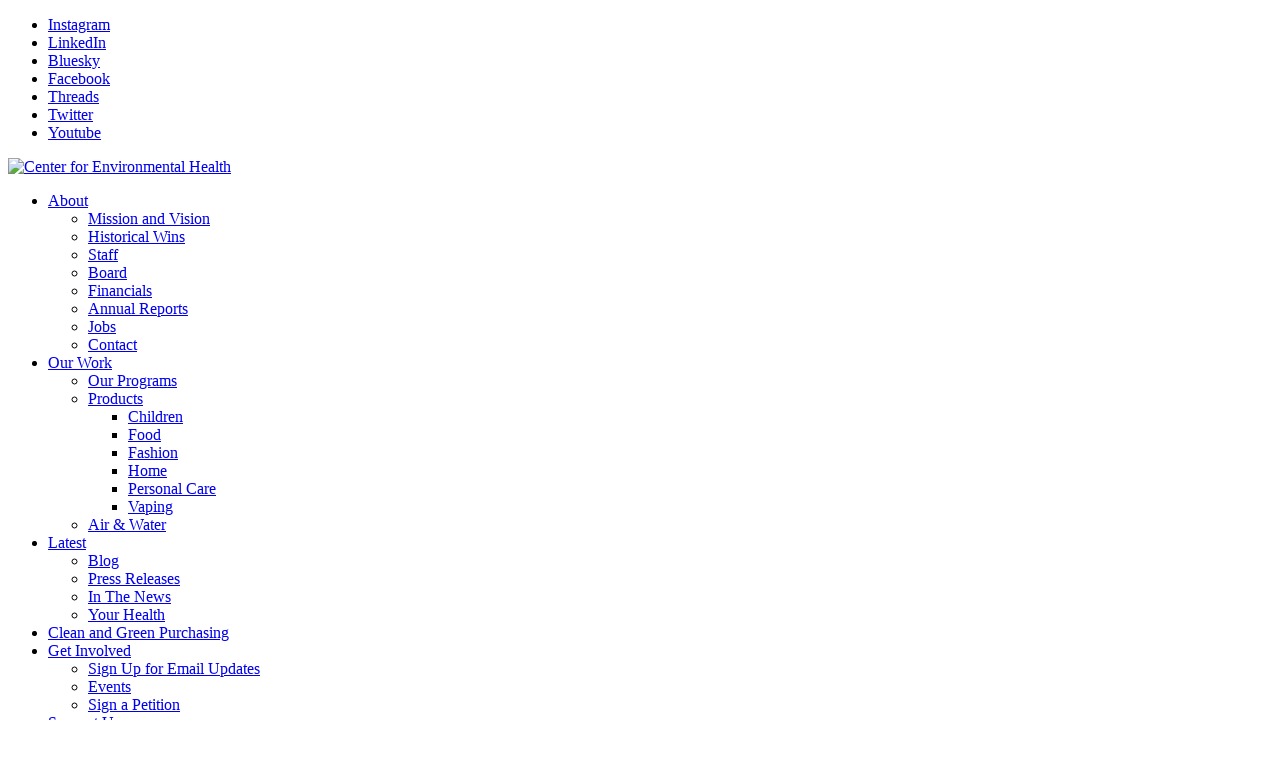

--- FILE ---
content_type: text/html; charset=UTF-8
request_url: https://ceh.org/is-artificial-turf-poisoning-our-kids/
body_size: 15462
content:
<!DOCTYPE html>
<html lang="en-US">

<head>
	<meta charset="UTF-8" />
	<meta http-equiv="X-UA-Compatible" content="IE=edge">
	<link rel="pingback" href="https://ceh.org/xmlrpc.php" />

	<script type="text/javascript">
		document.documentElement.className = 'js';
	</script>

	        <style>
            :root {
                        }

                    </style>
		<meta name='robots' content='index, follow, max-image-preview:large, max-snippet:-1, max-video-preview:-1' />

<!-- Google Tag Manager for WordPress by gtm4wp.com -->
<script data-cfasync="false" data-pagespeed-no-defer>
	var gtm4wp_datalayer_name = "dataLayer";
	var dataLayer = dataLayer || [];
</script>
<!-- End Google Tag Manager for WordPress by gtm4wp.com --><script type="text/javascript">
			let jqueryParams=[],jQuery=function(r){return jqueryParams=[...jqueryParams,r],jQuery},$=function(r){return jqueryParams=[...jqueryParams,r],$};window.jQuery=jQuery,window.$=jQuery;let customHeadScripts=!1;jQuery.fn=jQuery.prototype={},$.fn=jQuery.prototype={},jQuery.noConflict=function(r){if(window.jQuery)return jQuery=window.jQuery,$=window.jQuery,customHeadScripts=!0,jQuery.noConflict},jQuery.ready=function(r){jqueryParams=[...jqueryParams,r]},$.ready=function(r){jqueryParams=[...jqueryParams,r]},jQuery.load=function(r){jqueryParams=[...jqueryParams,r]},$.load=function(r){jqueryParams=[...jqueryParams,r]},jQuery.fn.ready=function(r){jqueryParams=[...jqueryParams,r]},$.fn.ready=function(r){jqueryParams=[...jqueryParams,r]};</script>
	<!-- This site is optimized with the Yoast SEO plugin v26.7 - https://yoast.com/wordpress/plugins/seo/ -->
	<title>Is Artificial Turf Poisoning Our Kids? - Center for Environmental Health</title>
	<link rel="canonical" href="https://ceh.org/is-artificial-turf-poisoning-our-kids/" />
	<meta property="og:locale" content="en_US" />
	<meta property="og:type" content="article" />
	<meta property="og:title" content="Is Artificial Turf Poisoning Our Kids? - Center for Environmental Health" />
	<meta property="og:description" content="An investigative report from NBC News has exposed a stunning fact: It seems that significant numbers of soccer playing kids are being diagnosed with cancer. Amy Griffin, a soccer coach at the University of Washington, has been tracking health problems among college women soccer players. Coach Griffin has found 38 players – 34 of whom [&hellip;]" />
	<meta property="og:url" content="https://ceh.org/is-artificial-turf-poisoning-our-kids/" />
	<meta property="og:site_name" content="Center for Environmental Health" />
	<meta property="article:publisher" content="https://www.facebook.com/centerforenvironmentalhealth" />
	<meta property="article:published_time" content="2014-10-09T18:01:13+00:00" />
	<meta property="article:modified_time" content="2024-08-07T22:57:45+00:00" />
	<meta name="author" content="Caroline Cox" />
	<meta name="twitter:card" content="summary_large_image" />
	<meta name="twitter:creator" content="@ceh4health" />
	<meta name="twitter:site" content="@ceh4health" />
	<meta name="twitter:label1" content="Written by" />
	<meta name="twitter:data1" content="Caroline Cox" />
	<meta name="twitter:label2" content="Est. reading time" />
	<meta name="twitter:data2" content="2 minutes" />
	<script type="application/ld+json" class="yoast-schema-graph">{"@context":"https://schema.org","@graph":[{"@type":"Article","@id":"https://ceh.org/is-artificial-turf-poisoning-our-kids/#article","isPartOf":{"@id":"https://ceh.org/is-artificial-turf-poisoning-our-kids/"},"author":[{"@id":"https://ceh.org/#/schema/person/28d0e3593167d107c8d8df5f258b4c70"}],"headline":"Is Artificial Turf Poisoning Our Kids?","datePublished":"2014-10-09T18:01:13+00:00","dateModified":"2024-08-07T22:57:45+00:00","mainEntityOfPage":{"@id":"https://ceh.org/is-artificial-turf-poisoning-our-kids/"},"wordCount":352,"publisher":{"@id":"https://ceh.org/#organization"},"image":{"@id":"https://ceh.org/is-artificial-turf-poisoning-our-kids/#primaryimage"},"thumbnailUrl":"","inLanguage":"en-US"},{"@type":"WebPage","@id":"https://ceh.org/is-artificial-turf-poisoning-our-kids/","url":"https://ceh.org/is-artificial-turf-poisoning-our-kids/","name":"Is Artificial Turf Poisoning Our Kids? - Center for Environmental Health","isPartOf":{"@id":"https://ceh.org/#website"},"primaryImageOfPage":{"@id":"https://ceh.org/is-artificial-turf-poisoning-our-kids/#primaryimage"},"image":{"@id":"https://ceh.org/is-artificial-turf-poisoning-our-kids/#primaryimage"},"thumbnailUrl":"","datePublished":"2014-10-09T18:01:13+00:00","dateModified":"2024-08-07T22:57:45+00:00","breadcrumb":{"@id":"https://ceh.org/is-artificial-turf-poisoning-our-kids/#breadcrumb"},"inLanguage":"en-US","potentialAction":[{"@type":"ReadAction","target":["https://ceh.org/is-artificial-turf-poisoning-our-kids/"]}]},{"@type":"ImageObject","inLanguage":"en-US","@id":"https://ceh.org/is-artificial-turf-poisoning-our-kids/#primaryimage","url":"","contentUrl":""},{"@type":"BreadcrumbList","@id":"https://ceh.org/is-artificial-turf-poisoning-our-kids/#breadcrumb","itemListElement":[{"@type":"ListItem","position":1,"name":"Home","item":"https://ceh.org/"},{"@type":"ListItem","position":2,"name":"Is Artificial Turf Poisoning Our Kids?"}]},{"@type":"WebSite","@id":"https://ceh.org/#website","url":"https://ceh.org/","name":"Center for Environmental Health","description":"Protecting You from Toxic Chemicals","publisher":{"@id":"https://ceh.org/#organization"},"potentialAction":[{"@type":"SearchAction","target":{"@type":"EntryPoint","urlTemplate":"https://ceh.org/?s={search_term_string}"},"query-input":{"@type":"PropertyValueSpecification","valueRequired":true,"valueName":"search_term_string"}}],"inLanguage":"en-US"},{"@type":"Organization","@id":"https://ceh.org/#organization","name":"Center for Environmental Health","url":"https://ceh.org/","logo":{"@type":"ImageObject","inLanguage":"en-US","@id":"https://ceh.org/#/schema/logo/image/","url":"https://ceh.org/wp-content/uploads/2018/10/CEH-logo-header.jpg","contentUrl":"https://ceh.org/wp-content/uploads/2018/10/CEH-logo-header.jpg","width":626,"height":130,"caption":"Center for Environmental Health"},"image":{"@id":"https://ceh.org/#/schema/logo/image/"},"sameAs":["https://www.facebook.com/centerforenvironmentalhealth","https://x.com/ceh4health","https://www.instagram.com/ceh4health/","https://www.linkedin.com/company/center-for-environmental-health","http://www.youtube.com/user/CEHgenerationgreen/videos"]},{"@type":"Person","@id":"https://ceh.org/#/schema/person/28d0e3593167d107c8d8df5f258b4c70","name":"Caroline Cox","url":"https://ceh.org/author/caroline/"}]}</script>
	<!-- / Yoast SEO plugin. -->


<link rel='dns-prefetch' href='//fonts.googleapis.com' />
<link rel="alternate" type="application/rss+xml" title="Center for Environmental Health &raquo; Feed" href="https://ceh.org/feed/" />
<link rel="alternate" type="application/rss+xml" title="Center for Environmental Health &raquo; Comments Feed" href="https://ceh.org/comments/feed/" />
<link rel="alternate" title="oEmbed (JSON)" type="application/json+oembed" href="https://ceh.org/wp-json/oembed/1.0/embed?url=https%3A%2F%2Fceh.org%2Fis-artificial-turf-poisoning-our-kids%2F" />
<link rel="alternate" title="oEmbed (XML)" type="text/xml+oembed" href="https://ceh.org/wp-json/oembed/1.0/embed?url=https%3A%2F%2Fceh.org%2Fis-artificial-turf-poisoning-our-kids%2F&#038;format=xml" />
<meta content="Divi CEH Child v.1.0.0" name="generator"/><style id='wp-block-library-inline-css' type='text/css'>
:root{--wp-block-synced-color:#7a00df;--wp-block-synced-color--rgb:122,0,223;--wp-bound-block-color:var(--wp-block-synced-color);--wp-editor-canvas-background:#ddd;--wp-admin-theme-color:#007cba;--wp-admin-theme-color--rgb:0,124,186;--wp-admin-theme-color-darker-10:#006ba1;--wp-admin-theme-color-darker-10--rgb:0,107,160.5;--wp-admin-theme-color-darker-20:#005a87;--wp-admin-theme-color-darker-20--rgb:0,90,135;--wp-admin-border-width-focus:2px}@media (min-resolution:192dpi){:root{--wp-admin-border-width-focus:1.5px}}.wp-element-button{cursor:pointer}:root .has-very-light-gray-background-color{background-color:#eee}:root .has-very-dark-gray-background-color{background-color:#313131}:root .has-very-light-gray-color{color:#eee}:root .has-very-dark-gray-color{color:#313131}:root .has-vivid-green-cyan-to-vivid-cyan-blue-gradient-background{background:linear-gradient(135deg,#00d084,#0693e3)}:root .has-purple-crush-gradient-background{background:linear-gradient(135deg,#34e2e4,#4721fb 50%,#ab1dfe)}:root .has-hazy-dawn-gradient-background{background:linear-gradient(135deg,#faaca8,#dad0ec)}:root .has-subdued-olive-gradient-background{background:linear-gradient(135deg,#fafae1,#67a671)}:root .has-atomic-cream-gradient-background{background:linear-gradient(135deg,#fdd79a,#004a59)}:root .has-nightshade-gradient-background{background:linear-gradient(135deg,#330968,#31cdcf)}:root .has-midnight-gradient-background{background:linear-gradient(135deg,#020381,#2874fc)}:root{--wp--preset--font-size--normal:16px;--wp--preset--font-size--huge:42px}.has-regular-font-size{font-size:1em}.has-larger-font-size{font-size:2.625em}.has-normal-font-size{font-size:var(--wp--preset--font-size--normal)}.has-huge-font-size{font-size:var(--wp--preset--font-size--huge)}.has-text-align-center{text-align:center}.has-text-align-left{text-align:left}.has-text-align-right{text-align:right}.has-fit-text{white-space:nowrap!important}#end-resizable-editor-section{display:none}.aligncenter{clear:both}.items-justified-left{justify-content:flex-start}.items-justified-center{justify-content:center}.items-justified-right{justify-content:flex-end}.items-justified-space-between{justify-content:space-between}.screen-reader-text{border:0;clip-path:inset(50%);height:1px;margin:-1px;overflow:hidden;padding:0;position:absolute;width:1px;word-wrap:normal!important}.screen-reader-text:focus{background-color:#ddd;clip-path:none;color:#444;display:block;font-size:1em;height:auto;left:5px;line-height:normal;padding:15px 23px 14px;text-decoration:none;top:5px;width:auto;z-index:100000}html :where(.has-border-color){border-style:solid}html :where([style*=border-top-color]){border-top-style:solid}html :where([style*=border-right-color]){border-right-style:solid}html :where([style*=border-bottom-color]){border-bottom-style:solid}html :where([style*=border-left-color]){border-left-style:solid}html :where([style*=border-width]){border-style:solid}html :where([style*=border-top-width]){border-top-style:solid}html :where([style*=border-right-width]){border-right-style:solid}html :where([style*=border-bottom-width]){border-bottom-style:solid}html :where([style*=border-left-width]){border-left-style:solid}html :where(img[class*=wp-image-]){height:auto;max-width:100%}:where(figure){margin:0 0 1em}html :where(.is-position-sticky){--wp-admin--admin-bar--position-offset:var(--wp-admin--admin-bar--height,0px)}@media screen and (max-width:600px){html :where(.is-position-sticky){--wp-admin--admin-bar--position-offset:0px}}

/*# sourceURL=wp-block-library-inline-css */
</style><style id='wp-block-image-inline-css' type='text/css'>
.wp-block-image>a,.wp-block-image>figure>a{display:inline-block}.wp-block-image img{box-sizing:border-box;height:auto;max-width:100%;vertical-align:bottom}@media not (prefers-reduced-motion){.wp-block-image img.hide{visibility:hidden}.wp-block-image img.show{animation:show-content-image .4s}}.wp-block-image[style*=border-radius] img,.wp-block-image[style*=border-radius]>a{border-radius:inherit}.wp-block-image.has-custom-border img{box-sizing:border-box}.wp-block-image.aligncenter{text-align:center}.wp-block-image.alignfull>a,.wp-block-image.alignwide>a{width:100%}.wp-block-image.alignfull img,.wp-block-image.alignwide img{height:auto;width:100%}.wp-block-image .aligncenter,.wp-block-image .alignleft,.wp-block-image .alignright,.wp-block-image.aligncenter,.wp-block-image.alignleft,.wp-block-image.alignright{display:table}.wp-block-image .aligncenter>figcaption,.wp-block-image .alignleft>figcaption,.wp-block-image .alignright>figcaption,.wp-block-image.aligncenter>figcaption,.wp-block-image.alignleft>figcaption,.wp-block-image.alignright>figcaption{caption-side:bottom;display:table-caption}.wp-block-image .alignleft{float:left;margin:.5em 1em .5em 0}.wp-block-image .alignright{float:right;margin:.5em 0 .5em 1em}.wp-block-image .aligncenter{margin-left:auto;margin-right:auto}.wp-block-image :where(figcaption){margin-bottom:1em;margin-top:.5em}.wp-block-image.is-style-circle-mask img{border-radius:9999px}@supports ((-webkit-mask-image:none) or (mask-image:none)) or (-webkit-mask-image:none){.wp-block-image.is-style-circle-mask img{border-radius:0;-webkit-mask-image:url('data:image/svg+xml;utf8,<svg viewBox="0 0 100 100" xmlns="http://www.w3.org/2000/svg"><circle cx="50" cy="50" r="50"/></svg>');mask-image:url('data:image/svg+xml;utf8,<svg viewBox="0 0 100 100" xmlns="http://www.w3.org/2000/svg"><circle cx="50" cy="50" r="50"/></svg>');mask-mode:alpha;-webkit-mask-position:center;mask-position:center;-webkit-mask-repeat:no-repeat;mask-repeat:no-repeat;-webkit-mask-size:contain;mask-size:contain}}:root :where(.wp-block-image.is-style-rounded img,.wp-block-image .is-style-rounded img){border-radius:9999px}.wp-block-image figure{margin:0}.wp-lightbox-container{display:flex;flex-direction:column;position:relative}.wp-lightbox-container img{cursor:zoom-in}.wp-lightbox-container img:hover+button{opacity:1}.wp-lightbox-container button{align-items:center;backdrop-filter:blur(16px) saturate(180%);background-color:#5a5a5a40;border:none;border-radius:4px;cursor:zoom-in;display:flex;height:20px;justify-content:center;opacity:0;padding:0;position:absolute;right:16px;text-align:center;top:16px;width:20px;z-index:100}@media not (prefers-reduced-motion){.wp-lightbox-container button{transition:opacity .2s ease}}.wp-lightbox-container button:focus-visible{outline:3px auto #5a5a5a40;outline:3px auto -webkit-focus-ring-color;outline-offset:3px}.wp-lightbox-container button:hover{cursor:pointer;opacity:1}.wp-lightbox-container button:focus{opacity:1}.wp-lightbox-container button:focus,.wp-lightbox-container button:hover,.wp-lightbox-container button:not(:hover):not(:active):not(.has-background){background-color:#5a5a5a40;border:none}.wp-lightbox-overlay{box-sizing:border-box;cursor:zoom-out;height:100vh;left:0;overflow:hidden;position:fixed;top:0;visibility:hidden;width:100%;z-index:100000}.wp-lightbox-overlay .close-button{align-items:center;cursor:pointer;display:flex;justify-content:center;min-height:40px;min-width:40px;padding:0;position:absolute;right:calc(env(safe-area-inset-right) + 16px);top:calc(env(safe-area-inset-top) + 16px);z-index:5000000}.wp-lightbox-overlay .close-button:focus,.wp-lightbox-overlay .close-button:hover,.wp-lightbox-overlay .close-button:not(:hover):not(:active):not(.has-background){background:none;border:none}.wp-lightbox-overlay .lightbox-image-container{height:var(--wp--lightbox-container-height);left:50%;overflow:hidden;position:absolute;top:50%;transform:translate(-50%,-50%);transform-origin:top left;width:var(--wp--lightbox-container-width);z-index:9999999999}.wp-lightbox-overlay .wp-block-image{align-items:center;box-sizing:border-box;display:flex;height:100%;justify-content:center;margin:0;position:relative;transform-origin:0 0;width:100%;z-index:3000000}.wp-lightbox-overlay .wp-block-image img{height:var(--wp--lightbox-image-height);min-height:var(--wp--lightbox-image-height);min-width:var(--wp--lightbox-image-width);width:var(--wp--lightbox-image-width)}.wp-lightbox-overlay .wp-block-image figcaption{display:none}.wp-lightbox-overlay button{background:none;border:none}.wp-lightbox-overlay .scrim{background-color:#fff;height:100%;opacity:.9;position:absolute;width:100%;z-index:2000000}.wp-lightbox-overlay.active{visibility:visible}@media not (prefers-reduced-motion){.wp-lightbox-overlay.active{animation:turn-on-visibility .25s both}.wp-lightbox-overlay.active img{animation:turn-on-visibility .35s both}.wp-lightbox-overlay.show-closing-animation:not(.active){animation:turn-off-visibility .35s both}.wp-lightbox-overlay.show-closing-animation:not(.active) img{animation:turn-off-visibility .25s both}.wp-lightbox-overlay.zoom.active{animation:none;opacity:1;visibility:visible}.wp-lightbox-overlay.zoom.active .lightbox-image-container{animation:lightbox-zoom-in .4s}.wp-lightbox-overlay.zoom.active .lightbox-image-container img{animation:none}.wp-lightbox-overlay.zoom.active .scrim{animation:turn-on-visibility .4s forwards}.wp-lightbox-overlay.zoom.show-closing-animation:not(.active){animation:none}.wp-lightbox-overlay.zoom.show-closing-animation:not(.active) .lightbox-image-container{animation:lightbox-zoom-out .4s}.wp-lightbox-overlay.zoom.show-closing-animation:not(.active) .lightbox-image-container img{animation:none}.wp-lightbox-overlay.zoom.show-closing-animation:not(.active) .scrim{animation:turn-off-visibility .4s forwards}}@keyframes show-content-image{0%{visibility:hidden}99%{visibility:hidden}to{visibility:visible}}@keyframes turn-on-visibility{0%{opacity:0}to{opacity:1}}@keyframes turn-off-visibility{0%{opacity:1;visibility:visible}99%{opacity:0;visibility:visible}to{opacity:0;visibility:hidden}}@keyframes lightbox-zoom-in{0%{transform:translate(calc((-100vw + var(--wp--lightbox-scrollbar-width))/2 + var(--wp--lightbox-initial-left-position)),calc(-50vh + var(--wp--lightbox-initial-top-position))) scale(var(--wp--lightbox-scale))}to{transform:translate(-50%,-50%) scale(1)}}@keyframes lightbox-zoom-out{0%{transform:translate(-50%,-50%) scale(1);visibility:visible}99%{visibility:visible}to{transform:translate(calc((-100vw + var(--wp--lightbox-scrollbar-width))/2 + var(--wp--lightbox-initial-left-position)),calc(-50vh + var(--wp--lightbox-initial-top-position))) scale(var(--wp--lightbox-scale));visibility:hidden}}
/*# sourceURL=https://ceh.org/wp-includes/blocks/image/style.min.css */
</style>
<style id='wp-block-image-theme-inline-css' type='text/css'>
:root :where(.wp-block-image figcaption){color:#555;font-size:13px;text-align:center}.is-dark-theme :root :where(.wp-block-image figcaption){color:#ffffffa6}.wp-block-image{margin:0 0 1em}
/*# sourceURL=https://ceh.org/wp-includes/blocks/image/theme.min.css */
</style>
<style id='wp-block-group-inline-css' type='text/css'>
.wp-block-group{box-sizing:border-box}:where(.wp-block-group.wp-block-group-is-layout-constrained){position:relative}
/*# sourceURL=https://ceh.org/wp-includes/blocks/group/style.min.css */
</style>
<style id='wp-block-group-theme-inline-css' type='text/css'>
:where(.wp-block-group.has-background){padding:1.25em 2.375em}
/*# sourceURL=https://ceh.org/wp-includes/blocks/group/theme.min.css */
</style>
<style id='wp-block-paragraph-inline-css' type='text/css'>
.is-small-text{font-size:.875em}.is-regular-text{font-size:1em}.is-large-text{font-size:2.25em}.is-larger-text{font-size:3em}.has-drop-cap:not(:focus):first-letter{float:left;font-size:8.4em;font-style:normal;font-weight:100;line-height:.68;margin:.05em .1em 0 0;text-transform:uppercase}body.rtl .has-drop-cap:not(:focus):first-letter{float:none;margin-left:.1em}p.has-drop-cap.has-background{overflow:hidden}:root :where(p.has-background){padding:1.25em 2.375em}:where(p.has-text-color:not(.has-link-color)) a{color:inherit}p.has-text-align-left[style*="writing-mode:vertical-lr"],p.has-text-align-right[style*="writing-mode:vertical-rl"]{rotate:180deg}
/*# sourceURL=https://ceh.org/wp-includes/blocks/paragraph/style.min.css */
</style>
<style id='global-styles-inline-css' type='text/css'>
:root{--wp--preset--aspect-ratio--square: 1;--wp--preset--aspect-ratio--4-3: 4/3;--wp--preset--aspect-ratio--3-4: 3/4;--wp--preset--aspect-ratio--3-2: 3/2;--wp--preset--aspect-ratio--2-3: 2/3;--wp--preset--aspect-ratio--16-9: 16/9;--wp--preset--aspect-ratio--9-16: 9/16;--wp--preset--color--black: #000000;--wp--preset--color--cyan-bluish-gray: #abb8c3;--wp--preset--color--white: #ffffff;--wp--preset--color--pale-pink: #f78da7;--wp--preset--color--vivid-red: #cf2e2e;--wp--preset--color--luminous-vivid-orange: #ff6900;--wp--preset--color--luminous-vivid-amber: #fcb900;--wp--preset--color--light-green-cyan: #7bdcb5;--wp--preset--color--vivid-green-cyan: #00d084;--wp--preset--color--pale-cyan-blue: #8ed1fc;--wp--preset--color--vivid-cyan-blue: #0693e3;--wp--preset--color--vivid-purple: #9b51e0;--wp--preset--gradient--vivid-cyan-blue-to-vivid-purple: linear-gradient(135deg,rgb(6,147,227) 0%,rgb(155,81,224) 100%);--wp--preset--gradient--light-green-cyan-to-vivid-green-cyan: linear-gradient(135deg,rgb(122,220,180) 0%,rgb(0,208,130) 100%);--wp--preset--gradient--luminous-vivid-amber-to-luminous-vivid-orange: linear-gradient(135deg,rgb(252,185,0) 0%,rgb(255,105,0) 100%);--wp--preset--gradient--luminous-vivid-orange-to-vivid-red: linear-gradient(135deg,rgb(255,105,0) 0%,rgb(207,46,46) 100%);--wp--preset--gradient--very-light-gray-to-cyan-bluish-gray: linear-gradient(135deg,rgb(238,238,238) 0%,rgb(169,184,195) 100%);--wp--preset--gradient--cool-to-warm-spectrum: linear-gradient(135deg,rgb(74,234,220) 0%,rgb(151,120,209) 20%,rgb(207,42,186) 40%,rgb(238,44,130) 60%,rgb(251,105,98) 80%,rgb(254,248,76) 100%);--wp--preset--gradient--blush-light-purple: linear-gradient(135deg,rgb(255,206,236) 0%,rgb(152,150,240) 100%);--wp--preset--gradient--blush-bordeaux: linear-gradient(135deg,rgb(254,205,165) 0%,rgb(254,45,45) 50%,rgb(107,0,62) 100%);--wp--preset--gradient--luminous-dusk: linear-gradient(135deg,rgb(255,203,112) 0%,rgb(199,81,192) 50%,rgb(65,88,208) 100%);--wp--preset--gradient--pale-ocean: linear-gradient(135deg,rgb(255,245,203) 0%,rgb(182,227,212) 50%,rgb(51,167,181) 100%);--wp--preset--gradient--electric-grass: linear-gradient(135deg,rgb(202,248,128) 0%,rgb(113,206,126) 100%);--wp--preset--gradient--midnight: linear-gradient(135deg,rgb(2,3,129) 0%,rgb(40,116,252) 100%);--wp--preset--font-size--small: 13px;--wp--preset--font-size--medium: 20px;--wp--preset--font-size--large: 36px;--wp--preset--font-size--x-large: 42px;--wp--preset--spacing--20: 0.44rem;--wp--preset--spacing--30: 0.67rem;--wp--preset--spacing--40: 1rem;--wp--preset--spacing--50: 1.5rem;--wp--preset--spacing--60: 2.25rem;--wp--preset--spacing--70: 3.38rem;--wp--preset--spacing--80: 5.06rem;--wp--preset--shadow--natural: 6px 6px 9px rgba(0, 0, 0, 0.2);--wp--preset--shadow--deep: 12px 12px 50px rgba(0, 0, 0, 0.4);--wp--preset--shadow--sharp: 6px 6px 0px rgba(0, 0, 0, 0.2);--wp--preset--shadow--outlined: 6px 6px 0px -3px rgb(255, 255, 255), 6px 6px rgb(0, 0, 0);--wp--preset--shadow--crisp: 6px 6px 0px rgb(0, 0, 0);}:root { --wp--style--global--content-size: 823px;--wp--style--global--wide-size: 1080px; }:where(body) { margin: 0; }.wp-site-blocks > .alignleft { float: left; margin-right: 2em; }.wp-site-blocks > .alignright { float: right; margin-left: 2em; }.wp-site-blocks > .aligncenter { justify-content: center; margin-left: auto; margin-right: auto; }:where(.is-layout-flex){gap: 0.5em;}:where(.is-layout-grid){gap: 0.5em;}.is-layout-flow > .alignleft{float: left;margin-inline-start: 0;margin-inline-end: 2em;}.is-layout-flow > .alignright{float: right;margin-inline-start: 2em;margin-inline-end: 0;}.is-layout-flow > .aligncenter{margin-left: auto !important;margin-right: auto !important;}.is-layout-constrained > .alignleft{float: left;margin-inline-start: 0;margin-inline-end: 2em;}.is-layout-constrained > .alignright{float: right;margin-inline-start: 2em;margin-inline-end: 0;}.is-layout-constrained > .aligncenter{margin-left: auto !important;margin-right: auto !important;}.is-layout-constrained > :where(:not(.alignleft):not(.alignright):not(.alignfull)){max-width: var(--wp--style--global--content-size);margin-left: auto !important;margin-right: auto !important;}.is-layout-constrained > .alignwide{max-width: var(--wp--style--global--wide-size);}body .is-layout-flex{display: flex;}.is-layout-flex{flex-wrap: wrap;align-items: center;}.is-layout-flex > :is(*, div){margin: 0;}body .is-layout-grid{display: grid;}.is-layout-grid > :is(*, div){margin: 0;}body{padding-top: 0px;padding-right: 0px;padding-bottom: 0px;padding-left: 0px;}:root :where(.wp-element-button, .wp-block-button__link){background-color: #32373c;border-width: 0;color: #fff;font-family: inherit;font-size: inherit;font-style: inherit;font-weight: inherit;letter-spacing: inherit;line-height: inherit;padding-top: calc(0.667em + 2px);padding-right: calc(1.333em + 2px);padding-bottom: calc(0.667em + 2px);padding-left: calc(1.333em + 2px);text-decoration: none;text-transform: inherit;}.has-black-color{color: var(--wp--preset--color--black) !important;}.has-cyan-bluish-gray-color{color: var(--wp--preset--color--cyan-bluish-gray) !important;}.has-white-color{color: var(--wp--preset--color--white) !important;}.has-pale-pink-color{color: var(--wp--preset--color--pale-pink) !important;}.has-vivid-red-color{color: var(--wp--preset--color--vivid-red) !important;}.has-luminous-vivid-orange-color{color: var(--wp--preset--color--luminous-vivid-orange) !important;}.has-luminous-vivid-amber-color{color: var(--wp--preset--color--luminous-vivid-amber) !important;}.has-light-green-cyan-color{color: var(--wp--preset--color--light-green-cyan) !important;}.has-vivid-green-cyan-color{color: var(--wp--preset--color--vivid-green-cyan) !important;}.has-pale-cyan-blue-color{color: var(--wp--preset--color--pale-cyan-blue) !important;}.has-vivid-cyan-blue-color{color: var(--wp--preset--color--vivid-cyan-blue) !important;}.has-vivid-purple-color{color: var(--wp--preset--color--vivid-purple) !important;}.has-black-background-color{background-color: var(--wp--preset--color--black) !important;}.has-cyan-bluish-gray-background-color{background-color: var(--wp--preset--color--cyan-bluish-gray) !important;}.has-white-background-color{background-color: var(--wp--preset--color--white) !important;}.has-pale-pink-background-color{background-color: var(--wp--preset--color--pale-pink) !important;}.has-vivid-red-background-color{background-color: var(--wp--preset--color--vivid-red) !important;}.has-luminous-vivid-orange-background-color{background-color: var(--wp--preset--color--luminous-vivid-orange) !important;}.has-luminous-vivid-amber-background-color{background-color: var(--wp--preset--color--luminous-vivid-amber) !important;}.has-light-green-cyan-background-color{background-color: var(--wp--preset--color--light-green-cyan) !important;}.has-vivid-green-cyan-background-color{background-color: var(--wp--preset--color--vivid-green-cyan) !important;}.has-pale-cyan-blue-background-color{background-color: var(--wp--preset--color--pale-cyan-blue) !important;}.has-vivid-cyan-blue-background-color{background-color: var(--wp--preset--color--vivid-cyan-blue) !important;}.has-vivid-purple-background-color{background-color: var(--wp--preset--color--vivid-purple) !important;}.has-black-border-color{border-color: var(--wp--preset--color--black) !important;}.has-cyan-bluish-gray-border-color{border-color: var(--wp--preset--color--cyan-bluish-gray) !important;}.has-white-border-color{border-color: var(--wp--preset--color--white) !important;}.has-pale-pink-border-color{border-color: var(--wp--preset--color--pale-pink) !important;}.has-vivid-red-border-color{border-color: var(--wp--preset--color--vivid-red) !important;}.has-luminous-vivid-orange-border-color{border-color: var(--wp--preset--color--luminous-vivid-orange) !important;}.has-luminous-vivid-amber-border-color{border-color: var(--wp--preset--color--luminous-vivid-amber) !important;}.has-light-green-cyan-border-color{border-color: var(--wp--preset--color--light-green-cyan) !important;}.has-vivid-green-cyan-border-color{border-color: var(--wp--preset--color--vivid-green-cyan) !important;}.has-pale-cyan-blue-border-color{border-color: var(--wp--preset--color--pale-cyan-blue) !important;}.has-vivid-cyan-blue-border-color{border-color: var(--wp--preset--color--vivid-cyan-blue) !important;}.has-vivid-purple-border-color{border-color: var(--wp--preset--color--vivid-purple) !important;}.has-vivid-cyan-blue-to-vivid-purple-gradient-background{background: var(--wp--preset--gradient--vivid-cyan-blue-to-vivid-purple) !important;}.has-light-green-cyan-to-vivid-green-cyan-gradient-background{background: var(--wp--preset--gradient--light-green-cyan-to-vivid-green-cyan) !important;}.has-luminous-vivid-amber-to-luminous-vivid-orange-gradient-background{background: var(--wp--preset--gradient--luminous-vivid-amber-to-luminous-vivid-orange) !important;}.has-luminous-vivid-orange-to-vivid-red-gradient-background{background: var(--wp--preset--gradient--luminous-vivid-orange-to-vivid-red) !important;}.has-very-light-gray-to-cyan-bluish-gray-gradient-background{background: var(--wp--preset--gradient--very-light-gray-to-cyan-bluish-gray) !important;}.has-cool-to-warm-spectrum-gradient-background{background: var(--wp--preset--gradient--cool-to-warm-spectrum) !important;}.has-blush-light-purple-gradient-background{background: var(--wp--preset--gradient--blush-light-purple) !important;}.has-blush-bordeaux-gradient-background{background: var(--wp--preset--gradient--blush-bordeaux) !important;}.has-luminous-dusk-gradient-background{background: var(--wp--preset--gradient--luminous-dusk) !important;}.has-pale-ocean-gradient-background{background: var(--wp--preset--gradient--pale-ocean) !important;}.has-electric-grass-gradient-background{background: var(--wp--preset--gradient--electric-grass) !important;}.has-midnight-gradient-background{background: var(--wp--preset--gradient--midnight) !important;}.has-small-font-size{font-size: var(--wp--preset--font-size--small) !important;}.has-medium-font-size{font-size: var(--wp--preset--font-size--medium) !important;}.has-large-font-size{font-size: var(--wp--preset--font-size--large) !important;}.has-x-large-font-size{font-size: var(--wp--preset--font-size--x-large) !important;}
/*# sourceURL=global-styles-inline-css */
</style>
<style id='core-block-supports-inline-css' type='text/css'>
.wp-container-core-group-is-layout-8cf370e7{flex-direction:column;align-items:flex-start;}
/*# sourceURL=core-block-supports-inline-css */
</style>

<link rel='stylesheet' id='wp-components-css' href='https://ceh.org/wp-includes/css/dist/components/style.min.css?ver=6.9' type='text/css' media='all' />
<link rel='stylesheet' id='wp-preferences-css' href='https://ceh.org/wp-includes/css/dist/preferences/style.min.css?ver=6.9' type='text/css' media='all' />
<link rel='stylesheet' id='wp-block-editor-css' href='https://ceh.org/wp-includes/css/dist/block-editor/style.min.css?ver=6.9' type='text/css' media='all' />
<link rel='stylesheet' id='popup-maker-block-library-style-css' href='https://ceh.org/wp-content/plugins/popup-maker/dist/packages/block-library-style.css?ver=dbea705cfafe089d65f1' type='text/css' media='all' />
<link rel='stylesheet' id='contact-form-7-css' href='https://ceh.org/wp-content/plugins/contact-form-7/includes/css/styles.css?ver=6.1.4' type='text/css' media='all' />
<link rel='stylesheet' id='rt-fontawsome-css' href='https://ceh.org/wp-content/plugins/the-post-grid/assets/vendor/font-awesome/css/font-awesome.min.css?ver=7.8.8' type='text/css' media='all' />
<link rel='stylesheet' id='rt-tpg-shortcode-css' href='https://ceh.org/wp-content/plugins/the-post-grid-pro/assets/css/tpg-shortcode.min.css?ver=7.8.4' type='text/css' media='all' />
<link rel='stylesheet' id='dcl-slick-css' href='https://ceh.org/wp-content/plugins/wow-carousel-for-divi-lite/assets/libs/slick/slick.min.css?ver=2.1.5' type='text/css' media='all' />
<link rel='stylesheet' id='dcl-magnific-css' href='https://ceh.org/wp-content/plugins/wow-carousel-for-divi-lite/assets/libs/magnific/magnific-popup.min.css?ver=2.1.5' type='text/css' media='all' />
<link rel='stylesheet' id='dcl-frontend-styles-css' href='https://ceh.org/wp-content/plugins/wow-carousel-for-divi-lite/dist/frontend-styles.css?ver=09aba2ca7cf4584ffad0' type='text/css' media='all' />
<link rel='stylesheet' id='swiper-css' href='https://ceh.org/wp-content/plugins/the-post-grid-pro/assets/vendor/swiper/swiper.min.css?ver=7.8.4' type='text/css' media='all' />
<link rel='stylesheet' id='rt-magnific-popup-css' href='https://ceh.org/wp-content/plugins/the-post-grid-pro/assets/vendor/Magnific-Popup/magnific-popup.css?ver=7.8.4' type='text/css' media='all' />
<link rel='stylesheet' id='et-builder-googlefonts-cached-css' href='https://fonts.googleapis.com/css?family=Archivo:100,200,300,regular,500,600,700,800,900,100italic,200italic,300italic,italic,500italic,600italic,700italic,800italic,900italic|Libre+Franklin:100,200,300,regular,500,600,700,800,900,100italic,200italic,300italic,italic,500italic,600italic,700italic,800italic,900italic|Asap:regular,500,600,700,italic,500italic,600italic,700italic&#038;subset=latin,latin-ext&#038;display=swap' type='text/css' media='all' />
<link rel='stylesheet' id='tmmp-css' href='https://ceh.org/wp-content/plugins/team-members-pro/inc/css/tmm_style.css?ver=6.9' type='text/css' media='all' />
<link rel='stylesheet' id='divi-style-parent-css' href='https://ceh.org/wp-content/themes/Divi/style-static.min.css?ver=4.27.5' type='text/css' media='all' />
<link rel='stylesheet' id='yippa-custom-css' href='https://ceh.org/wp-content/themes/divi-ceh-child/includes/css/yippa-custom.min.css?ver=1765488942' type='text/css' media='all' />
<link rel='stylesheet' id='social-icons-css' href='https://ceh.org/wp-content/themes/divi-ceh-child/includes/css/social.css?ver=1763508434' type='text/css' media='all' />
<link rel='stylesheet' id='divi-style-pum-css' href='https://ceh.org/wp-content/themes/divi-ceh-child/style.css?ver=4.27.5' type='text/css' media='all' />
<script type="text/javascript" src="https://ceh.org/wp-includes/js/jquery/jquery.min.js?ver=3.7.1" id="jquery-core-js"></script>
<script type="text/javascript" src="https://ceh.org/wp-includes/js/jquery/jquery-migrate.min.js?ver=3.4.1" id="jquery-migrate-js"></script>
<script type="text/javascript" id="jquery-js-after">
/* <![CDATA[ */
jqueryParams.length&&$.each(jqueryParams,function(e,r){if("function"==typeof r){var n=String(r);n.replace("$","jQuery");var a=new Function("return "+n)();$(document).ready(a)}});
//# sourceURL=jquery-js-after
/* ]]> */
</script>
<script type="text/javascript" src="https://ceh.org/wp-content/plugins/team-members-pro/inc/js/tmm.min.js?ver=6.9" id="tmmp-js"></script>
<link rel="https://api.w.org/" href="https://ceh.org/wp-json/" /><link rel="alternate" title="JSON" type="application/json" href="https://ceh.org/wp-json/wp/v2/posts/15906" /><link rel="EditURI" type="application/rsd+xml" title="RSD" href="https://ceh.org/xmlrpc.php?rsd" />
<meta name="generator" content="WordPress 6.9" />
<link rel='shortlink' href='https://ceh.org/?p=15906' />
        <style>
            :root {
                --tpg-primary-color: #0d6efd;
                --tpg-secondary-color: #0654c4;
                --tpg-primary-light: #c4d0ff
            }

                        body .rt-tpg-container .rt-loading,
            body #bottom-script-loader .rt-ball-clip-rotate {
                color: #0367bf !important;
            }

                    </style>
		
<!-- Google Tag Manager for WordPress by gtm4wp.com -->
<!-- GTM Container placement set to automatic -->
<script data-cfasync="false" data-pagespeed-no-defer type="text/javascript">
	var dataLayer_content = {"visitorLoginState":"logged-out","visitorType":"visitor-logged-out","pageTitle":"Is Artificial Turf Poisoning Our Kids? - Center for Environmental Health","pagePostType":"post","pagePostType2":"single-post","pageCategory":["uncategorized-category"],"pagePostAuthor":"Caroline Cox","pagePostDate":"October 9, 2014","pagePostDateYear":2014,"pagePostDateMonth":10,"pagePostDateDay":9,"pagePostDateDayName":"Thursday","pagePostDateHour":11,"pagePostDateMinute":1,"pagePostDateIso":"2014-10-09T11:01:13-07:00","pagePostDateUnix":1412852473};
	dataLayer.push( dataLayer_content );
</script>
<script data-cfasync="false" data-pagespeed-no-defer type="text/javascript">
(function(w,d,s,l,i){w[l]=w[l]||[];w[l].push({'gtm.start':
new Date().getTime(),event:'gtm.js'});var f=d.getElementsByTagName(s)[0],
j=d.createElement(s),dl=l!='dataLayer'?'&l='+l:'';j.async=true;j.src=
'//www.googletagmanager.com/gtm.js?id='+i+dl;f.parentNode.insertBefore(j,f);
})(window,document,'script','dataLayer','GTM-WNGC2FP');
</script>
<!-- End Google Tag Manager for WordPress by gtm4wp.com --><meta name="viewport" content="width=device-width, initial-scale=1.0, maximum-scale=1.0, user-scalable=0" /><style type="text/css" id="custom-background-css">
body.custom-background { background-color: #ffffff; }
</style>
	<link rel="icon" href="https://ceh.org/wp-content/uploads/2025/11/cropped-Favicon-3-32x32.png" sizes="32x32" />
<link rel="icon" href="https://ceh.org/wp-content/uploads/2025/11/cropped-Favicon-3-192x192.png" sizes="192x192" />
<link rel="apple-touch-icon" href="https://ceh.org/wp-content/uploads/2025/11/cropped-Favicon-3-180x180.png" />
<meta name="msapplication-TileImage" content="https://ceh.org/wp-content/uploads/2025/11/cropped-Favicon-3-270x270.png" />
<link rel="stylesheet" id="et-divi-customizer-global-cached-inline-styles" href="https://ceh.org/wp-content/et-cache/global/et-divi-customizer-global.min.css?ver=1768013676" /></head>

<body class="wp-singular post-template-default single single-post postid-15906 single-format-standard custom-background wp-theme-Divi wp-child-theme-divi-ceh-child rttpg rttpg-7.8.8 radius-frontend rttpg-body-wrap et_button_no_icon et_pb_button_helper_class et_non_fixed_nav et_show_nav et_secondary_nav_enabled et_primary_nav_dropdown_animation_fade et_secondary_nav_dropdown_animation_fade et_header_style_left et_pb_footer_columns3 et_cover_background et_pb_gutter osx et_pb_gutters3 et_right_sidebar et_divi_theme et-db">
		<div id="page-container">
		
								<div id="top-header" >
				<div class="container clearfix">

					
					<div id="et-secondary-menu">
						<ul class="et-social-icons">
	<li class="et-social-icon et-social-instagram">
		<a href="https://www.instagram.com/centerforenvironmentalhealth/" class="icon">
			<span>Instagram</span>
		</a>
	</li>
	<li class="et-social-icon et-social-linkedin">
		<a href="https://www.linkedin.com/company/center-for-environmental-health" class="icon">
			<span>LinkedIn</span>
		</a>
	</li>
    <li class="et-social-icon et-social-bluesky">
        <a href="https://bsky.app/profile/ceh.org" class="icon">
            <span>Bluesky</span>
        </a>
    </li>
	<li class="et-social-icon et-social-facebook">
		<a href="https://www.facebook.com/centerforenvironmentalhealth" class="icon">
			<span>Facebook</span>
		</a>
	</li>
    <li class="et-social-icon et-social-threads">
        <a href="https://www.threads.net/@centerforenvironmentalhealth" class="icon">
            <span>Threads</span>
        </a>
    </li>
	<li class="et-social-icon et-social-twitter">
		<a href="https://twitter.com/CenterEnvHealth" class="icon">
			<span>Twitter</span>
		</a>
	</li>
	<li class="et-social-icon et-social-youtube">
		<a href="https://www.youtube.com/channel/UCpnkx7ZSz8JCBr-28istTBQ" class="icon">
			<span>Youtube</span>
		</a>
	</li>

</ul>
					</div> <!-- #et-secondary-menu -->

				</div> <!-- .container -->
			</div> <!-- #top-header -->
					
		
				<header id="main-header">
			<div class="container clearfix et_menu_container">
								<div class="logo_container">
					<span class="logo_helper"></span>
					<a href="https://ceh.org/">
						<picture id="logo">
<source type="image/webp" srcset="https://ceh.org/wp-content/uploads/2025/11/CEH_LogoFullPrimaryLt-1.png.webp"/>
<img src="https://ceh.org/wp-content/uploads/2025/11/CEH_LogoFullPrimaryLt-1.png" alt="Center for Environmental Health"/>
</picture>

					</a>
				</div>
								<div id="et-top-navigation">
											<nav id="top-menu-nav">
							<ul id="top-menu" class="nav"><li id="menu-item-52" class="menu-item menu-item-type-post_type menu-item-object-page menu-item-has-children menu-item-52"><a href="https://ceh.org/about/">About</a>
<ul class="sub-menu">
	<li id="menu-item-37426" class="menu-item menu-item-type-post_type menu-item-object-page menu-item-37426"><a href="https://ceh.org/about/mission-and-values/">Mission and Vision</a></li>
	<li id="menu-item-37427" class="menu-item menu-item-type-post_type menu-item-object-page menu-item-37427"><a href="https://ceh.org/historical-wins/">Historical Wins</a></li>
	<li id="menu-item-37428" class="menu-item menu-item-type-post_type menu-item-object-page menu-item-37428"><a href="https://ceh.org/about/staff/">Staff</a></li>
	<li id="menu-item-37439" class="menu-item menu-item-type-post_type menu-item-object-page menu-item-37439"><a href="https://ceh.org/about/board/">Board</a></li>
	<li id="menu-item-37429" class="menu-item menu-item-type-post_type menu-item-object-page menu-item-37429"><a href="https://ceh.org/about/financials/">Financials</a></li>
	<li id="menu-item-37440" class="menu-item menu-item-type-post_type menu-item-object-page menu-item-37440"><a href="https://ceh.org/about/annualreports/">Annual Reports</a></li>
	<li id="menu-item-37430" class="menu-item menu-item-type-post_type menu-item-object-page menu-item-37430"><a href="https://ceh.org/about/jobs/">Jobs</a></li>
	<li id="menu-item-37431" class="menu-item menu-item-type-post_type menu-item-object-page menu-item-37431"><a href="https://ceh.org/about/contact/">Contact</a></li>
</ul>
</li>
<li id="menu-item-37432" class="menu-item menu-item-type-post_type menu-item-object-page menu-item-has-children menu-item-37432"><a href="https://ceh.org/about/our-work/">Our Work</a>
<ul class="sub-menu">
	<li id="menu-item-37442" class="menu-item menu-item-type-post_type menu-item-object-page menu-item-37442"><a href="https://ceh.org/about/our-work/programs/">Our Programs</a></li>
	<li id="menu-item-47" class="menu-item menu-item-type-post_type menu-item-object-page menu-item-has-children menu-item-47"><a href="https://ceh.org/product-testing/">Products</a>
	<ul class="sub-menu">
		<li id="menu-item-21303" class="menu-item menu-item-type-post_type menu-item-object-page menu-item-21303"><a href="https://ceh.org/product-testing/childrens-products/">Children</a></li>
		<li id="menu-item-37445" class="menu-item menu-item-type-post_type menu-item-object-page menu-item-37445"><a href="https://ceh.org/product-testing/food/">Food</a></li>
		<li id="menu-item-37444" class="menu-item menu-item-type-post_type menu-item-object-page menu-item-37444"><a href="https://ceh.org/product-testing/fashion/">Fashion</a></li>
		<li id="menu-item-21306" class="menu-item menu-item-type-post_type menu-item-object-page menu-item-21306"><a href="https://ceh.org/product-testing/home-products/">Home</a></li>
		<li id="menu-item-37433" class="menu-item menu-item-type-post_type menu-item-object-page menu-item-37433"><a href="https://ceh.org/product-testing/personal-care-products/">Personal Care</a></li>
		<li id="menu-item-37434" class="menu-item menu-item-type-post_type menu-item-object-page menu-item-37434"><a href="https://ceh.org/product-testing/vaping/">Vaping</a></li>
	</ul>
</li>
	<li id="menu-item-79" class="menu-item menu-item-type-post_type menu-item-object-page menu-item-79"><a href="https://ceh.org/air-and-water/">Air &#038; Water</a></li>
</ul>
</li>
<li id="menu-item-37435" class="menu-item menu-item-type-post_type menu-item-object-page menu-item-has-children menu-item-37435"><a href="https://ceh.org/latest/">Latest</a>
<ul class="sub-menu">
	<li id="menu-item-37446" class="menu-item menu-item-type-post_type menu-item-object-page menu-item-37446"><a href="https://ceh.org/latest/blog/">Blog</a></li>
	<li id="menu-item-37448" class="menu-item menu-item-type-post_type menu-item-object-page menu-item-37448"><a href="https://ceh.org/latest/press-releases/">Press Releases</a></li>
	<li id="menu-item-37447" class="menu-item menu-item-type-post_type menu-item-object-page menu-item-37447"><a href="https://ceh.org/latest/in-the-news/">In The News</a></li>
	<li id="menu-item-37436" class="menu-item menu-item-type-post_type menu-item-object-page menu-item-37436"><a href="https://ceh.org/yourhealth/">Your Health</a></li>
</ul>
</li>
<li id="menu-item-42870" class="menu-item menu-item-type-post_type menu-item-object-page menu-item-42870"><a href="https://ceh.org/home/clean-and-green-purchasing/">Clean and Green Purchasing</a></li>
<li id="menu-item-28233" class="menu-item menu-item-type-post_type menu-item-object-page menu-item-has-children menu-item-28233"><a href="https://ceh.org/take-action/">Get Involved</a>
<ul class="sub-menu">
	<li id="menu-item-37455" class="menu-item menu-item-type-custom menu-item-object-custom menu-item-37455"><a href="https://ceh.org/action/sign-up-for-email-updates/">Sign Up for Email Updates</a></li>
	<li id="menu-item-37438" class="menu-item menu-item-type-post_type menu-item-object-page menu-item-37438"><a href="https://ceh.org/virtual-events/">Events</a></li>
	<li id="menu-item-28231" class="menu-item menu-item-type-post_type menu-item-object-page menu-item-28231"><a href="https://ceh.org/take-action/">Sign a Petition</a></li>
</ul>
</li>
<li id="menu-item-37449" class="menu-item menu-item-type-post_type menu-item-object-page menu-item-has-children menu-item-37449"><a href="https://ceh.org/support-us/">Support Us</a>
<ul class="sub-menu">
	<li id="menu-item-37450" class="menu-item menu-item-type-post_type menu-item-object-page menu-item-has-children menu-item-37450"><a href="https://ceh.org/support-us/ways-to-give/">Ways to Give</a>
	<ul class="sub-menu">
		<li id="menu-item-24242" class="menu-item menu-item-type-post_type menu-item-object-page menu-item-24242"><a href="https://ceh.org/support-us/donate-to-ceh/">Donate Online</a></li>
	</ul>
</li>
	<li id="menu-item-37452" class="menu-item menu-item-type-post_type menu-item-object-page menu-item-has-children menu-item-37452"><a href="https://ceh.org/corporate-engagement/">Corporate Engagement</a>
	<ul class="sub-menu">
		<li id="menu-item-37454" class="menu-item menu-item-type-post_type menu-item-object-page menu-item-37454"><a href="https://ceh.org/corporate-engagement/sponsorships/">Sponsorships</a></li>
		<li id="menu-item-37453" class="menu-item menu-item-type-post_type menu-item-object-page menu-item-37453"><a href="https://ceh.org/corporate-engagement/general-program-support/">General Program Support</a></li>
	</ul>
</li>
</ul>
</li>
</ul>						</nav>
					
					
					
											<div id="et_top_search">
							<span id="et_search_icon"></span>
						</div>
										<div class="donate-container">
						<ul id="et-secondary-nav" class="menu"><li class="button menu-item menu-item-type-custom menu-item-object-custom menu-item-53"><a href="https://ceh.org/donate/">Donate</a></li>
</ul>					</div>
					<div id="et_mobile_nav_menu">
				<div class="mobile_nav closed">
					<span class="select_page">Select Page</span>
					<span class="mobile_menu_bar mobile_menu_bar_toggle"></span>
				</div>
			</div>				</div> <!-- #et-top-navigation -->
			</div> <!-- .container -->
			<div class="et_search_outer">
				<div class="container et_search_form_container">
					<form role="search" method="get" class="et-search-form" action="https://ceh.org/">
						<input type="search" class="et-search-field" placeholder="Search &hellip;" value="" name="s" title="Search for:" />					</form>
					<span class="et_close_search_field"></span>
				</div>
			</div>

		</header> <!-- #main-header -->
				<div id="et-main-area">
			
<div id="main-content">
			<div id="content-area" class="clearfix">

							
											<div class="header-title" style="background-image:url(https://ceh.org/wp-content/uploads/2023/02/Mom-and-kid-AdobeStock_415876868.jpeg);">
							<h1 class="entry-title">Blog</h1>
							<div class="header-overlay"></div>
					</div> <!-- .et_post_meta_wrapper -->
					<div class="container">
	<article id="post-15906" class="et_pb_post post-15906 post type-post status-publish format-standard has-post-thumbnail hentry category-uncategorized-category">
					<div class="entry-content">
						<h2 class="entry-title">Is Artificial Turf Poisoning Our Kids?</h2>
						<p class="post-meta"><span class="published">Oct 9, 2014</span><span class="author vcard"><a href="https://ceh.org/author/caroline/" title="Posts by Caroline Cox" class="author url fn" rel="author">Caroline Cox</a></span></p>
												<p>An <a href="http://www.nbcnews.com/news/investigations/how-safe-artificial-turf-your-child-plays-n220166">investigative report from NBC News</a> has exposed a stunning fact: It seems that significant numbers of soccer playing kids are being diagnosed with cancer.</p>
<p>Amy Griffin, a soccer coach at the University of Washington, has been tracking health problems among college women soccer players. Coach Griffin has found 38 players – 34 of whom were goalies – who have been diagnosed with cancer. She told NBC News that she believes this is a recent problem, noting, “I’ve coached for 26, 27 years. My first 15 years, I never heard anything about this. All of a sudden it seems to be a stream of kids.”</p>
<p>While a direct link hasn’t been proven, it does raise an alarming question: why would young soccer players, and especially goalies (who spend a lot of time on the ground), suddenly be at risk for cancer? We can’t know for sure…but we do have a theory.</p>
<p>New material in artificial turf may be the culprit</p>
<p>Turf fields today include an “infill” product made of crumb rubber pellets derived from old car tires. We also know that crumb rubber from tires contains a cocktail of cancer causing chemicals including carbon black. When kids play on the turf, these pellets can get on their clothes, bodies, hands, faces and even into their mouths.</p>
<p>What can parents do?</p>
<p>Starting in 2007, CEH has worked to end health hazards from artificial turf. Originally, the problem was too much lead in the product, which was being used to stabilize the pigments. At that time, we created a video (below) showing parents how to manage lead risks when children play on artificial turf. These same practices should also help minimize exposure to chemicals in turf infill.</p>
<p>CEH will continue to fight for you</p>
<p>The good news is that we won legally binding agreements with the major turf companies, and today all new turf is made without added lead. We are now looking into the cancer causing car tires, so that your kids can dive, kick and score safely. Wanna help us? <a href="https://ceh.org/get-involved/donate/">Toss us a couple of bucks for the fight</a>.</p>
<p>&nbsp;</p>
<p><iframe loading="lazy" src="//www.youtube.com/embed/Gbwje6bEarg" height="315" width="560" allowfullscreen="" frameborder="0"></iframe></p>
					</div> <!-- .entry-content -->
					<div class="et_post_meta_wrapper">
										</div> <!-- .et_post_meta_wrapper -->
				</article> <!-- .et_pb_post -->
</div><!--container-->
			

				<div id="sidebar">
		<div id="nav_menu-3" class="et_pb_widget widget_nav_menu"><div class="menu-footer-menu-container"><ul id="menu-footer-menu" class="menu"><li id="menu-item-22460" class="menu-item menu-item-type-post_type menu-item-object-page menu-item-22460"><a href="https://ceh.org/about/">About</a></li>
<li id="menu-item-42672" class="menu-item menu-item-type-post_type menu-item-object-page menu-item-42672"><a href="https://ceh.org/about/our-work/">Our Work</a></li>
<li id="menu-item-42673" class="menu-item menu-item-type-post_type menu-item-object-page menu-item-42673"><a href="https://ceh.org/latest/">Latest</a></li>
<li id="menu-item-42674" class="menu-item menu-item-type-post_type menu-item-object-page menu-item-42674"><a href="https://ceh.org/take-action/">Get Involved</a></li>
<li id="menu-item-42675" class="menu-item menu-item-type-post_type menu-item-object-page menu-item-42675"><a href="https://ceh.org/support-us/">Support Us</a></li>
</ul></div></div>	</div>
		</div> <!-- #content-area -->
	</div> <!-- #main-content -->


	<span class="et_pb_scroll_top et-pb-icon"></span>


			<footer id="main-footer">
				
<div class="container">
	<div id="footer-widgets" class="clearfix">
		<div class="footer-widget"><div id="block-2" class="fwidget et_pb_widget widget_block widget_media_image">
<figure class="wp-block-image size-full footer_logo"><picture loading="lazy" decoding="async" class="wp-image-42671">
<source type="image/webp" srcset="https://ceh.org/wp-content/uploads/2025/11/Layer_1.png.webp 480w" sizes="(max-width: 480px) 100vw, 480px"/>
<img loading="lazy" decoding="async" width="480" height="384" src="https://ceh.org/wp-content/uploads/2025/11/Layer_1.png" alt="" srcset="https://ceh.org/wp-content/uploads/2025/11/Layer_1.png 480w, https://ceh.org/wp-content/uploads/2025/11/Layer_1-300x240.png 300w" sizes="(max-width: 480px) 100vw, 480px"/>
</picture>
</figure>
</div></div><div class="footer-widget"><div id="nav_menu-5" class="fwidget et_pb_widget widget_nav_menu"><div class="menu-footer-menu-container"><ul id="menu-footer-menu-1" class="menu"><li class="menu-item menu-item-type-post_type menu-item-object-page menu-item-22460"><a href="https://ceh.org/about/">About</a></li>
<li class="menu-item menu-item-type-post_type menu-item-object-page menu-item-42672"><a href="https://ceh.org/about/our-work/">Our Work</a></li>
<li class="menu-item menu-item-type-post_type menu-item-object-page menu-item-42673"><a href="https://ceh.org/latest/">Latest</a></li>
<li class="menu-item menu-item-type-post_type menu-item-object-page menu-item-42674"><a href="https://ceh.org/take-action/">Get Involved</a></li>
<li class="menu-item menu-item-type-post_type menu-item-object-page menu-item-42675"><a href="https://ceh.org/support-us/">Support Us</a></li>
</ul></div></div></div><div class="footer-widget"><div id="block-3" class="fwidget et_pb_widget widget_block">
<div class="wp-block-group is-vertical is-layout-flex wp-container-core-group-is-layout-8cf370e7 wp-block-group-is-layout-flex">
<link href='https://actionnetwork.org/css/style-embed-whitelabel-v3.css' rel='stylesheet' type='text/css' /><script src='https://actionnetwork.org/widgets/v5/form/join-us-421?format=js&source=widget'></script><div id='can-form-area-join-us-421' style='width: 100%'><!-- this div is the target for our HTML insertion --></div>



<p class="has-text-align-left">2201 Broadway, Suite 508</p>



<p>Oakland, CA 94612</p>



<p>510-655-3900</p>
</div>
</div></div>	</div>
</div>


		
				<div id="footer-bottom">
					<div class="container clearfix">
				<ul class="et-social-icons">
	<li class="et-social-icon et-social-instagram">
		<a href="https://www.instagram.com/centerforenvironmentalhealth/" class="icon">
			<span>Instagram</span>
		</a>
	</li>
	<li class="et-social-icon et-social-linkedin">
		<a href="https://www.linkedin.com/company/center-for-environmental-health" class="icon">
			<span>LinkedIn</span>
		</a>
	</li>
    <li class="et-social-icon et-social-bluesky">
        <a href="https://bsky.app/profile/ceh.org" class="icon">
            <span>Bluesky</span>
        </a>
    </li>
	<li class="et-social-icon et-social-facebook">
		<a href="https://www.facebook.com/centerforenvironmentalhealth" class="icon">
			<span>Facebook</span>
		</a>
	</li>
    <li class="et-social-icon et-social-threads">
        <a href="https://www.threads.net/@centerforenvironmentalhealth" class="icon">
            <span>Threads</span>
        </a>
    </li>
	<li class="et-social-icon et-social-twitter">
		<a href="https://twitter.com/CenterEnvHealth" class="icon">
			<span>Twitter</span>
		</a>
	</li>
	<li class="et-social-icon et-social-youtube">
		<a href="https://www.youtube.com/channel/UCpnkx7ZSz8JCBr-28istTBQ" class="icon">
			<span>Youtube</span>
		</a>
	</li>

</ul>
<div id="footer-info">Center for Environmental Health, 2025. All Rights Reserved.</div>					</div>
				</div>
			</footer>
		</div>


	</div>

	<script type="speculationrules">
{"prefetch":[{"source":"document","where":{"and":[{"href_matches":"/*"},{"not":{"href_matches":["/wp-*.php","/wp-admin/*","/wp-content/uploads/*","/wp-content/*","/wp-content/plugins/*","/wp-content/themes/divi-ceh-child/*","/wp-content/themes/Divi/*","/*\\?(.+)"]}},{"not":{"selector_matches":"a[rel~=\"nofollow\"]"}},{"not":{"selector_matches":".no-prefetch, .no-prefetch a"}}]},"eagerness":"conservative"}]}
</script>
<script type="text/javascript">

jQuery(document).ready(function() {

jQuery("a[href^=http]").each(function(){

// NEW – excluded domains list
var excludes = [
'https://ceh.org',
'https://ceh.org/'
];
for(i=0; i<excludes.length; i++) {
if(this.href.indexOf(excludes[i]) != -1) {
return true; // continue each() with next link
}
}

if(this.href.indexOf(location.hostname) == -1) {

// attach a do-nothing event handler to ensure we can ‘trigger’ a click on this link
jQuery(this).click(function() { return true; });

jQuery(this).attr({
target: "_blank",
title: "Opens in a new window"
});

jQuery(this).click(); // trigger it
}
})
});
</script>            <script>
                jQuery(document).ready(function () {

                    jQuery(".rttpg-toc-main-wrapper").each(function () {
                        jQuery(this).css({'opacity': 1})
                        jQuery(this).parent().css({'display': 'block'})
                    })

                    jQuery('body').on("click", ".tpg-toc-collapseable-btn", function () {
                        jQuery(this).toggleClass("collapsed");
                        jQuery(this).closest(".tpg-table-of-contents-wrapper").find(".rttpg-toc-inner").slideToggle(300);
                    });

                    jQuery(".tpg-table-of-contents-wrapper a").on('click', function (event) {
                        var hash = this.hash;
                        if (hash !== "") {
                            event.preventDefault();
                            jQuery(".tpg-table-of-contents-wrapper a").removeClass('rttpg-toc-active');
                            jQuery(this).closest('li').addClass('rttpg-toc-active');
                            jQuery('html, body').animate({
                                scrollTop: (jQuery(hash).offset().top - 150)
                            }, 500, function () {
                                jQuery(hash).addClass('rttpg-toc-active');
                                setTimeout(function () {
                                    jQuery(hash).removeClass('rttpg-toc-active');
                                }, 800)
                            });
                        }
                    });


                })
            </script>
			<script type="text/javascript" id="ajax-js-js-extra">
/* <![CDATA[ */
var ajax_params = {"ajax_url":"https://ceh.org/wp-admin/admin-ajax.php","nonces":{"check_friendlyname":"068d38dc31","cnp_check_accountid":"d0e4d9eee2","cnp_check_formgroup":"02bc8330fb","cnp_check_channelgroup":"bbd423f95f","cfcnp_verify_account":"822b13a8e7","refresh_account":"ef9817e180","load_campaigns":"f33760dc15","load_forms":"149888702d","load_edit_forms":"8d3b3d6167","get_edit_forms":"d60b01f2cc","get_channels":"5f9c28d726","cnp_trk_action":"8663287621"}};
//# sourceURL=ajax-js-js-extra
/* ]]> */
</script>
<script type="text/javascript" src="https://ceh.org/wp-content/plugins/click-pledge-connect/js/Admin.js?ver=1.0" id="ajax-js-js"></script>
<script type="text/javascript" src="https://ceh.org/wp-includes/js/dist/hooks.min.js?ver=dd5603f07f9220ed27f1" id="wp-hooks-js"></script>
<script type="text/javascript" src="https://ceh.org/wp-includes/js/dist/i18n.min.js?ver=c26c3dc7bed366793375" id="wp-i18n-js"></script>
<script type="text/javascript" id="wp-i18n-js-after">
/* <![CDATA[ */
wp.i18n.setLocaleData( { 'text direction\u0004ltr': [ 'ltr' ] } );
//# sourceURL=wp-i18n-js-after
/* ]]> */
</script>
<script type="text/javascript" src="https://ceh.org/wp-content/plugins/contact-form-7/includes/swv/js/index.js?ver=6.1.4" id="swv-js"></script>
<script type="text/javascript" id="contact-form-7-js-before">
/* <![CDATA[ */
var wpcf7 = {
    "api": {
        "root": "https:\/\/ceh.org\/wp-json\/",
        "namespace": "contact-form-7\/v1"
    }
};
//# sourceURL=contact-form-7-js-before
/* ]]> */
</script>
<script type="text/javascript" src="https://ceh.org/wp-content/plugins/contact-form-7/includes/js/index.js?ver=6.1.4" id="contact-form-7-js"></script>
<script type="text/javascript" src="https://ceh.org/wp-content/plugins/wow-carousel-for-divi-lite/assets/libs/slick/slick.min.js?ver=2.1.5" id="dcl-slick-js"></script>
<script type="text/javascript" src="https://ceh.org/wp-content/plugins/wow-carousel-for-divi-lite/assets/libs/magnific/magnific-popup.min.js?ver=2.1.5" id="dcl-magnific-js"></script>
<script type="text/javascript" src="https://ceh.org/wp-content/plugins/wow-carousel-for-divi-lite/dist/frontend.js?ver=ab64f78862b1d844c474" id="dcl-frontend-js"></script>
<script type="text/javascript" src="https://ceh.org/wp-content/plugins/duracelltomi-google-tag-manager/dist/js/gtm4wp-contact-form-7-tracker.js?ver=1.22.3" id="gtm4wp-contact-form-7-tracker-js"></script>
<script type="text/javascript" src="https://ceh.org/wp-content/plugins/duracelltomi-google-tag-manager/dist/js/gtm4wp-youtube.js?ver=1.22.3" id="gtm4wp-youtube-js"></script>
<script type="text/javascript" src="https://ceh.org/wp-content/themes/divi-ceh-child/includes/js/read-more.js" id="ceh-read-more-js"></script>
<script type="text/javascript" id="divi-custom-script-js-extra">
/* <![CDATA[ */
var DIVI = {"item_count":"%d Item","items_count":"%d Items"};
var et_builder_utils_params = {"condition":{"diviTheme":true,"extraTheme":false},"scrollLocations":["app","top"],"builderScrollLocations":{"desktop":"app","tablet":"app","phone":"app"},"onloadScrollLocation":"app","builderType":"fe"};
var et_frontend_scripts = {"builderCssContainerPrefix":"#et-boc","builderCssLayoutPrefix":"#et-boc .et-l"};
var et_pb_custom = {"ajaxurl":"https://ceh.org/wp-admin/admin-ajax.php","images_uri":"https://ceh.org/wp-content/themes/Divi/images","builder_images_uri":"https://ceh.org/wp-content/themes/Divi/includes/builder/images","et_frontend_nonce":"8ed2a7ba55","subscription_failed":"Please, check the fields below to make sure you entered the correct information.","et_ab_log_nonce":"be13b62315","fill_message":"Please, fill in the following fields:","contact_error_message":"Please, fix the following errors:","invalid":"Invalid email","captcha":"Captcha","prev":"Prev","previous":"Previous","next":"Next","wrong_captcha":"You entered the wrong number in captcha.","wrong_checkbox":"Checkbox","ignore_waypoints":"no","is_divi_theme_used":"1","widget_search_selector":".widget_search","ab_tests":[],"is_ab_testing_active":"","page_id":"15906","unique_test_id":"","ab_bounce_rate":"5","is_cache_plugin_active":"yes","is_shortcode_tracking":"","tinymce_uri":"https://ceh.org/wp-content/themes/Divi/includes/builder/frontend-builder/assets/vendors","accent_color":"#004a4c","waypoints_options":{"context":[".pum-overlay"]}};
var et_pb_box_shadow_elements = [];
//# sourceURL=divi-custom-script-js-extra
/* ]]> */
</script>
<script type="text/javascript" src="https://ceh.org/wp-content/themes/Divi/js/scripts.min.js?ver=4.27.5" id="divi-custom-script-js"></script>
<script type="text/javascript" src="https://ceh.org/wp-content/themes/Divi/core/admin/js/es6-promise.auto.min.js?ver=4.27.5" id="es6-promise-js"></script>
<script type="text/javascript" src="https://www.google.com/recaptcha/api.js?render=6LfwzCAcAAAAAOUdxc0OlhBOZW2a00aotGiTx6ig&amp;ver=4.27.5" id="et-recaptcha-v3-js"></script>
<script type="text/javascript" id="et-core-api-spam-recaptcha-js-extra">
/* <![CDATA[ */
var et_core_api_spam_recaptcha = {"site_key":"6LfwzCAcAAAAAOUdxc0OlhBOZW2a00aotGiTx6ig","page_action":{"action":"is_artificial_turf_poisoning_our_kids"}};
//# sourceURL=et-core-api-spam-recaptcha-js-extra
/* ]]> */
</script>
<script type="text/javascript" src="https://ceh.org/wp-content/themes/Divi/core/admin/js/recaptcha.js?ver=4.27.5" id="et-core-api-spam-recaptcha-js"></script>
<script type="text/javascript" src="https://ceh.org/wp-content/themes/Divi/includes/builder/feature/dynamic-assets/assets/js/jquery.fitvids.js?ver=4.27.5" id="fitvids-js"></script>
<script type="text/javascript" src="https://ceh.org/wp-content/plugins/page-links-to/dist/new-tab.js?ver=3.3.7" id="page-links-to-js"></script>
<script type="text/javascript" src="https://ceh.org/wp-content/themes/Divi/core/admin/js/common.js?ver=4.27.5" id="et-core-common-js"></script>
<script>(function(){function c(){var b=a.contentDocument||a.contentWindow.document;if(b){var d=b.createElement('script');d.innerHTML="window.__CF$cv$params={r:'9c019aa9cfc0111f',t:'MTc2ODc3NjEzMg=='};var a=document.createElement('script');a.src='/cdn-cgi/challenge-platform/scripts/jsd/main.js';document.getElementsByTagName('head')[0].appendChild(a);";b.getElementsByTagName('head')[0].appendChild(d)}}if(document.body){var a=document.createElement('iframe');a.height=1;a.width=1;a.style.position='absolute';a.style.top=0;a.style.left=0;a.style.border='none';a.style.visibility='hidden';document.body.appendChild(a);if('loading'!==document.readyState)c();else if(window.addEventListener)document.addEventListener('DOMContentLoaded',c);else{var e=document.onreadystatechange||function(){};document.onreadystatechange=function(b){e(b);'loading'!==document.readyState&&(document.onreadystatechange=e,c())}}}})();</script></body>
</html>


--- FILE ---
content_type: application/javascript
request_url: https://ceh.org/wp-content/themes/divi-ceh-child/includes/js/read-more.js
body_size: -427
content:
(function($) {
    'use strict';
    
    $(document).ready(function() {
        var readMoreBtn = $('.proc-resource-grid .rt-grid-item .rt-detail .post-meta .read-more a');
        readMoreBtn.each(function() {
            $(this).html('Read More <span class="link-arrow">→</span>');

        })
        
    });
    
})(jQuery);